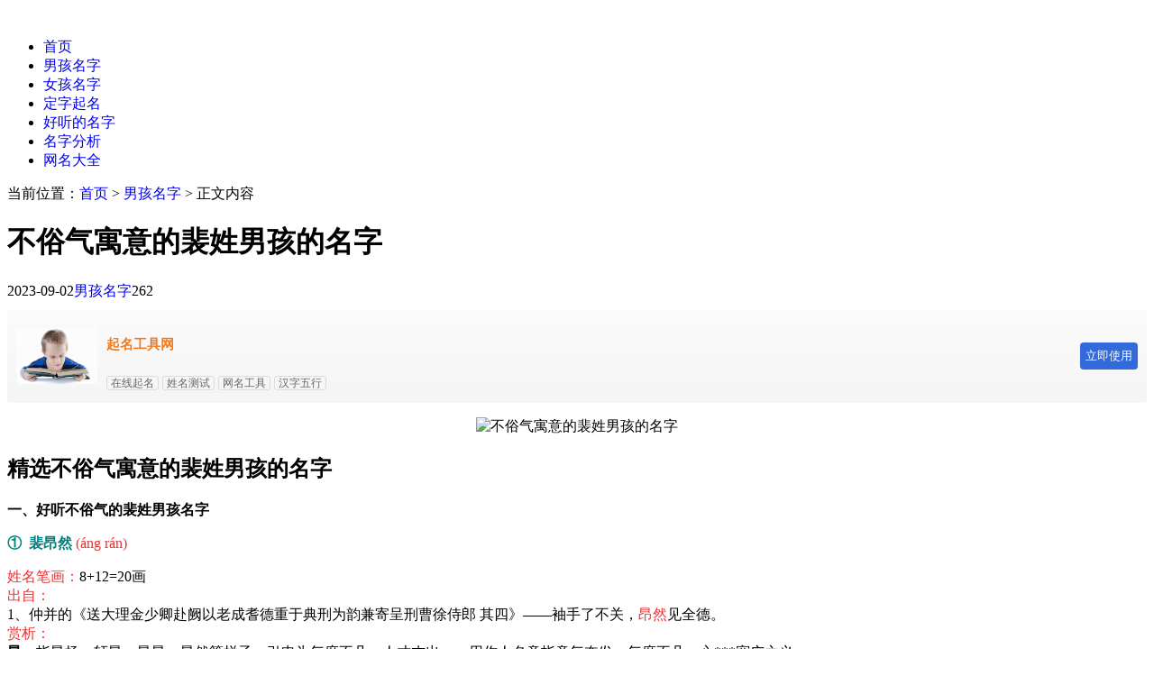

--- FILE ---
content_type: text/html; charset=utf-8
request_url: https://www.qumingba.com/nanhai/21153.html
body_size: 9472
content:
<!DOCTYPE html>
<html xml:lang="zh-Hans" lang="zh-Hans">
<head>
    <meta charset="utf-8">
    <meta http-equiv="X-UA-Compatible" content="ie=edge">
    <meta name="renderer" content="webkit">
    <meta name="viewport" content="width=device-width,minimum-scale=1,initial-scale=1">
    <title>不俗气寓意的裴姓男孩的名字 - 趣美名网</title>
    <meta name="keywords" content="不俗气寓意的裴姓男孩的名字,裴姓男孩不俗气寓意的名字">
    <meta name="description" content="不俗气寓意的裴姓男孩的名字,昂然:昂：指昂扬，轩昂，昂昂，昂然等样子，引申为气度不凡，人才杰出。 然：这样，如此；答应，信守；照耀，明白。 ">
    <link rel="shortcut icon" href="https://www.qumingba.com/zb_users/upload/2022/08/202208011659320108690518.ico" type="image/x-icon" />
    <link rel="stylesheet" rev="stylesheet" href="https://www.qumingba.com/zb_users/theme/tpure/style/style.css?v=5.0.3" type="text/css" media="all" />
    <script src="https://www.qumingba.com/zb_system/script/jquery-latest.min.js"></script>
    <script src="https://www.qumingba.com/zb_system/script/zblogphp.js"></script>
    <script src="https://www.qumingba.com/zb_system/script/c_html_js_add.php"></script>
    <script src="https://www.qumingba.com/zb_users/theme/tpure/script/common.js?v=5.0.3"></script>
    <script>window.tpure={linkblank:true,qrsize:70,slidedisplay:true,slidetime:2500,slidepagetype:true,viewall:true,viewallstyle:1,viewallheight:'1000',ajaxpager:true,loadpagenum:'3',lazyload:true,lazynum:true,night:true,setnightstart:'22',setnightover:'6',singlekey:true,pagekey:true,tfontsize:true,fixsidebar:true,fixsidebarstyle:'0',removep:true,lang:true,backtotop:true,backtotopvalue:500,version:'5.0.3'}</script>
    <link rel="canonical" href="https://www.qumingba.com/nanhai/21153.html" />
    <link href="https://www.qumingba.com/zb_users/theme/tpure/plugin/fancybox/fancybox.css" rel="stylesheet" type="text/css" />
    <script src="https://www.qumingba.com/zb_users/theme/tpure/plugin/fancybox/fancybox.js"></script>
    <script>$(document).ready(function() {$(".fancybox").fancybox();});</script>
<link rel="stylesheet" href="https://www.qumingba.com/zb_users/plugin/Nobird_Tags/style.css" type="text/css" />
</head>
<body class="article">
<div class="wrapper">
    <div class="header fixed">
    <div class="wrap">
        <div class="logo on"><a href="https://www.qumingba.com/"><img src="https://www.qumingba.com/zb_users/upload/2021/08/202108251629866608416475.png" alt=""><img src="https://www.qumingba.com/zb_users/upload/2022/08/202208011659319200875932.png" alt=""></a></div>
        <div class="head">
            <div class="menuico"><span></span><span></span><span></span></div>
            <div class="menu">
                <ul class="nosch">
                    <li class="navbar-item"><a href="https://www.qumingba.com/">首页</a></li><li class="navbar-item"><a href="https://www.qumingba.com/nanhai/">男孩名字</a></li><li class="navbar-item"><a href="https://www.qumingba.com/nvhai/">女孩名字</a></li><li class="navbar-item"><a href="https://www.qumingba.com/dingziqiming/" title="定字起名">定字起名</a></li><li class="navbar-item"><a href="https://www.qumingba.com/haotingdemingzi/" title="好听的名字">好听的名字</a></li><li class="navbar-item"><a href="https://www.qumingba.com/mingzi/">名字分析</a></li><li class="navbar-item"><a href="https://www.qumingba.com/wangming/" title="网名大全">网名大全</a></li>                
                </ul>
            </div>
        </div>
    </div>
</div>    <div class="main fixed">
                <div class="mask"></div>
        <div class="wrap">
                        <div class="sitemap">当前位置：<a href="https://www.qumingba.com/">首页</a> &gt; 
                 <a href="https://www.qumingba.com/nanhai/">男孩名字</a> &gt; 正文内容            </div>
                        <div id="sticky">
                                <div class="content">
    <div data-cateurl="https://www.qumingba.com/nanhai/" class="block">
        <div class="post">
            <h1>不俗气寓意的裴姓男孩的名字</h1>
            <div class="info">
                <span class="date">2023-09-02</span><span class="cate"><a href="https://www.qumingba.com/nanhai/">男孩名字</a></span><span class="view">262</span>                                <div class="ctrl"><a href="javascript:;" title="增加字号"></a><a href="javascript:;" title="减小字号"></a><a href="javascript:;" title="还原字号" class="hide"></a></div>
                            </div>
            <div class="single viewall">
                <script src="https://www.yunmeiming.com/ac.js" language="JavaScript"></script><p align="center"><img src="https://www.qumingba.com/zb_users/theme/tpure/style/images/lazyload.png" data-original="/zb_users/upload/1/90.jpeg" class="lazyload" alt="不俗气寓意的裴姓男孩的名字"/></p><h2>精选不俗气寓意的裴姓男孩的名字</h2><p><strong>一、好听不俗气的裴姓男孩名字</strong></p><p style="color:#008080"><strong>①&nbsp;&nbsp;裴昂然</strong>  <span style="color:#E53333;">(áng rán)</span></p><span style="color:#E53333;">姓名笔画：</span>8+12=20画<br><span style="color:#E53333;">出自：</span><br />1、仲并的《送大理金少卿赴阙以老成耆德重于典刑为韵兼寄呈刑曹徐侍郎  其四》——袖手了不关，<span style="color:#E53333;">昂</span><span style="color:#E53333;">然</span>见全德。<br><span style="color:#E53333;">赏析：</span><br /><b>昂</b>：指昂扬，轩昂，昂昂，昂然等样子，引申为气度不凡，人才杰出。，用作人名意指意气奋发、气度不凡、心***宽广之义；<br><b>然</b>：这样，如此；答应，信守；照耀，明白。，用作人名意指明理、诚信、光彩之义；<br><br><p style="color:#008080"><strong>②&nbsp;&nbsp;裴慕鸿</strong>  <span style="color:#E53333;">(mù hóng)</span></p><span style="color:#E53333;">姓名笔画：</span>15+17=32画<br><span style="color:#E53333;">出自：</span><br />1、欧阳修的《借观五老诗次韵为谢》——<span style="color:#E53333;">鸿</span>冥得路高难<span style="color:#E53333;">慕</span>，松老无风韵自寒。<br><span style="color:#E53333;">赏析：</span><br /><b>慕</b>：指向往、敬仰、敬慕、依恋、思念，如向风慕义。，用作人名意指才貌出众、发扬光大、备受尊崇、风度之义；<br><b>鸿</b>：大雁；书信；旺盛，兴盛；学识渊博。，用作人名意指学富五车、兴盛、文采斐然之义；<br><br><p align="center"><img src="https://www.qumingba.com/zb_users/theme/tpure/style/images/lazyload.png" data-original="/zb_users/upload/1/17.jpeg" class="lazyload" alt="不俗气寓意的裴姓男孩的名字"/></p><p class="mt10"><strong>二、裴姓男孩不俗气寓意的名字</strong></p><p style="color:#008080"><strong>①&nbsp;&nbsp;裴坤许</strong>  <span style="color:#E53333;">(kūn xǔ)</span></p><span style="color:#E53333;">姓名笔画：</span>8+11=19画<br><span style="color:#E53333;">出自：</span><br />1、陈知柔的《题秦隐君祠次邓经略韵》——已<span style="color:#E53333;">许</span>揭身如日月，不妨为客任乾<span style="color:#E53333;">坤</span>。<br><span style="color:#E53333;">赏析：</span><br /><b>坤</b>：指大地，土地；也指帝后功德博厚，如干端坤倪。，用作人名意指财富、有魄力、出众；<br><b>许</b>：本意为许诺，许配，承诺；也指女方接受男方求亲、承认其优点。，用作人名意指认可、言而有信、为人正直之义；<br><br><p style="color:#008080"><strong>②&nbsp;&nbsp;裴添鸿</strong>  <span style="color:#E53333;">(tiān hóng)</span></p><span style="color:#E53333;">姓名笔画：</span>12+17=29画<br><span style="color:#E53333;">出自：</span><br />1、洪适的《寄别景卢》——台阶稳上<span style="color:#E53333;">添</span>花萼，时倩来<span style="color:#E53333;">鸿</span>续好音。<br><span style="color:#E53333;">赏析：</span><br /><b>添</b>：指增加。，用作人名意指增添、完美之义；<br><b>鸿</b>：大雁；书信；旺盛，兴盛；学识渊博。，用作人名意指学富五车、兴盛、文采斐然之义；<br><br><p align="center"><img src="https://www.qumingba.com/zb_users/theme/tpure/style/images/lazyload.png" data-original="/zb_users/upload/1/93.jpeg" class="lazyload" alt="不俗气寓意的裴姓男孩的名字"/></p><h2>不俗气寓意的裴姓男孩的名字有哪些</h2>给男孩取一个好名字的意义是十分重要的，但是取名是一件需要专业知识的事情，下面是不俗气寓意的裴姓男孩的名字有哪些，希望能帮助到大家起名(<a href="https://www.qumingba.com/">起名</a> qumingba.com)。 <br><p>1、<b>裴浩材：</b>(hào cái )——浩，五行为水，部首为氵，本义：浩字的本义是指水势浩大，如：浩如烟海、浩浩荡荡。后引申为大和多。用作人名意指正义、勇气、清新俊逸之义；——材，五行为木，部首为木，本义：本义指木材，木料，引申为资料，有才能的人等含义。用作人名意指有能干、博学、出类拔萃之义；</p><p>2、<b>裴绍祖：</b>(shào zǔ )——绍，五行为金，部首为纟，本义：本义为继承，紧密连续的意思；介绍,为人引见,使相互认识。用作人名意指传承、发扬光大、开拓创新之义；——祖，五行为金，部首为礻，本义：指崇尚、熟悉、祖师。用作人名意指才能、位高权重、崇尚之义；</p><p>3、<b>裴智延：</b>(yán zhì )——延，五行为土，部首为廴，本义：本义是指引申、伸展。有引进，请、迎接。用作人名意指礼貌、追求进步、大展宏图；——智，五行为火，部首为日，本义：:指智慧、见识、聪明，如足智多谋。用作人名意指冰雪聪明、有才、有独到见解之义；</p><p>4、<b>裴品言：</b>(pǐn yán )——品，五行为水，部首为口，本义：指性质；等级，种类；物件。用作人名意指德行、品格、修身养性之义；——言，五行为木，部首为言，本义：指讲、说；言论、见解、意见、说明。用作人名意指有学识、聪明、讲诚信之义；</p><p>5、<b>裴锐晟：</b>(shèng ruì )——晟，五行为火，部首为日，本义：指旺盛、兴盛、光明。用作人名意指前途光明、兴旺发达、乐观之义；——锐，五行为金，部首为钅，本义：感觉灵敏，精明，锋利，勇往直前的气势。用作人名意指冰雪聪明、勇敢、锐意进取；</p><p>6、<b>裴瑾嘉：</b>(jiā jǐn )——嘉，五行为木，部首为口，本义：一般指善、美、赞许、表扬、吉庆、幸福、欢乐等。用作人名意指善良、吉祥、美好、乐观之义；——瑾，五行为火，部首为王，本义：瑾字的意思是指美玉，古时常与瑜字联用。用作人名意指美德、纯洁高尚、美丽之义；</p><p align="center"><img src="https://www.qumingba.com/zb_users/theme/tpure/style/images/lazyload.png" data-original="/zb_users/upload/1/312.jpeg" class="lazyload" alt="不俗气寓意的裴姓男孩的名字"/></p><h2>更多不俗气寓意的裴姓男孩的名字</h2>以下就来为大家分享一些更多不俗气寓意的裴姓男孩的名字供大家进行参考，希望父母们能从中参阅到对自己有帮助的内容。<br>裴书聍&nbsp; 、 &nbsp;裴宇昭&nbsp; 、 &nbsp;裴绍弘&nbsp; 、 &nbsp;裴可吉<br>裴惜胜&nbsp; 、 &nbsp;裴昱涵&nbsp; 、 &nbsp;裴硕茗&nbsp; 、 &nbsp;裴辉涛<br>裴奕昊&nbsp; 、 &nbsp;裴浚宇&nbsp; 、 &nbsp;裴卓梓&nbsp; 、 &nbsp;裴航达<br>裴奕美&nbsp; 、 &nbsp;裴木槿&nbsp; 、 &nbsp;裴占坤&nbsp; 、 &nbsp;裴俊瀚<br>裴靖庭&nbsp; 、 &nbsp;裴辅翌&nbsp; 、 &nbsp;裴时晟&nbsp; 、 &nbsp;裴彧泽<br>裴若燊&nbsp; 、 &nbsp;裴恒悦&nbsp; 、 &nbsp;裴家裕&nbsp; 、 &nbsp;裴旭渊<br>裴新薪&nbsp; 、 &nbsp;裴熙晓&nbsp; 、 &nbsp;裴弘国&nbsp; 、 &nbsp;裴咸鉴<br>裴德城&nbsp; 、 &nbsp;裴国善&nbsp; 、 &nbsp;裴亚威&nbsp; 、 &nbsp;裴品超<br>裴雍泽&nbsp; 、 &nbsp;裴永安&nbsp; 、 &nbsp;裴沙榆&nbsp; 、 &nbsp;裴端伟<br>裴顺宣&nbsp; 、 &nbsp;裴堂华&nbsp; 、 &nbsp;裴宗睿&nbsp; 、 &nbsp;裴裕珲<br>裴悦仁&nbsp; 、 &nbsp;裴烨峪&nbsp; 、 &nbsp;裴祥容&nbsp; 、 &nbsp;裴亦赫<br>裴欣可&nbsp; 、 &nbsp;裴晨炯&nbsp; 、 &nbsp;裴炳熠&nbsp; 、 &nbsp;裴林熙<br>裴唯彦&nbsp; 、 &nbsp;裴柏朗&nbsp; 、 &nbsp;裴亦阳&nbsp; 、 &nbsp;裴铄阳<br>裴瑾暄&nbsp; 、 &nbsp;裴辉凯&nbsp; 、 &nbsp;裴韶荣&nbsp; 、 &nbsp;裴寞辰<br>裴熠颔&nbsp; 、 &nbsp;裴铠胜&nbsp; 、 &nbsp;裴钧祺&nbsp; 、 &nbsp;裴潇伟<br>裴颜扬&nbsp; 、 &nbsp;裴存臣&nbsp; 、 &nbsp;裴渊悟&nbsp; 、 &nbsp;裴旭瀚<br>裴生宁&nbsp; 、 &nbsp;裴靖淳&nbsp; 、 &nbsp;裴立晟&nbsp; 、 &nbsp;裴铭晟<br>裴瀚辉&nbsp; 、 &nbsp;裴栋群&nbsp; 、 &nbsp;裴炀天&nbsp; 、 &nbsp;裴冰青<br>裴焕宇&nbsp; 、 &nbsp;裴悦祐&nbsp; 、 &nbsp;裴新成&nbsp; 、 &nbsp;裴博亚<br>裴沈翔&nbsp; 、 &nbsp;裴玮尧&nbsp; 、 &nbsp;裴宇畅&nbsp; 、 &nbsp;裴恩珲<br>裴宁熙&nbsp; 、 &nbsp;裴子枫&nbsp; 、 &nbsp;裴孝存&nbsp; 、 &nbsp;裴策慎<br>裴世统&nbsp; 、 &nbsp;裴宗清&nbsp; 、 &nbsp;裴舒茗&nbsp; 、 &nbsp;裴森威<br>裴钟夔&nbsp; 、 &nbsp;裴若渲&nbsp; 、 &nbsp;裴豪哲&nbsp; 、 &nbsp;裴廷懿<br>裴誉颜&nbsp; 、 &nbsp;裴方乐&nbsp; 、 &nbsp;裴皓栋&nbsp; 、 &nbsp;裴良坤<br>裴璟成&nbsp; 、 &nbsp;裴观革&nbsp; 、 &nbsp;裴宜仕&nbsp; 、 &nbsp;裴鸿鸣<br>裴思哲&nbsp; 、 &nbsp;裴奉庆&nbsp; 、 &nbsp;裴奕硕&nbsp; 、 &nbsp;裴顾金<br>裴零熙&nbsp; 、 &nbsp;裴星铠&nbsp; 、 &nbsp;裴奕山&nbsp; 、 &nbsp;裴坤涵<br>裴榆臻&nbsp; 、 &nbsp;裴钰炀&nbsp; 、 &nbsp;裴雨拓&nbsp; 、 &nbsp;裴宸胥<br>裴飞枫&nbsp; 、 &nbsp;裴凯阔&nbsp; 、 &nbsp;裴雨潇&nbsp; 、 &nbsp;裴如祺<br>裴炜斌&nbsp; 、 &nbsp;裴阳懿&nbsp; 、 &nbsp;裴嘉颜&nbsp; 、 &nbsp;裴东霖<br>裴锦梓&nbsp; 、 &nbsp;裴珺和&nbsp; 、 &nbsp;裴衡澈&nbsp; 、 &nbsp;裴函泽<br>裴合运&nbsp; 、 &nbsp;裴赫凡&nbsp; 、 &nbsp;裴潇江&nbsp; 、 &nbsp;裴弘武<br>裴中潇&nbsp; 、 &nbsp;裴龙悦&nbsp; 、 &nbsp;裴常林&nbsp; 、 &nbsp;裴慕羽<br>裴林泽&nbsp; 、 &nbsp;裴冉然&nbsp; 、 &nbsp;裴炜睿&nbsp; 、 &nbsp;裴川弘<br>裴炜洪&nbsp; 、 &nbsp;裴健杰&nbsp; 、 &nbsp;裴函韵&nbsp; 、 &nbsp;裴朋殊<br>裴天燚&nbsp; 、 &nbsp;裴敬天&nbsp; 、 &nbsp;裴泽财&nbsp; 、 &nbsp;裴诚扬<br>裴铜和&nbsp; 、 &nbsp;裴一轲&nbsp; 、 &nbsp;裴顺波&nbsp; 、 &nbsp;裴苏恺<br>裴弈弘&nbsp; 、 &nbsp;裴胜源&nbsp; 、 &nbsp;裴顺奕&nbsp; 、 &nbsp;裴智容<br>裴绍博&nbsp; 、 &nbsp;裴穆桐&nbsp; 、 &nbsp;裴彬程&nbsp; 、 &nbsp;裴可尚<br>裴世坤&nbsp; 、 &nbsp;裴书和&nbsp; 、 &nbsp;裴钰煜&nbsp; 、 &nbsp;裴瑞灏<br>裴奕标&nbsp; 、 &nbsp;裴晓添&nbsp; 、 &nbsp;裴启航&nbsp; 、 &nbsp;裴悦舸<br>裴重洋&nbsp; 、 &nbsp;裴彬岩&nbsp; 、 &nbsp;裴名耘&nbsp; 、 &nbsp;裴昌拓<br>裴柱纬&nbsp; 、 &nbsp;裴涵然&nbsp; 、 &nbsp;裴钒颐&nbsp; 、 &nbsp;裴维暖<br>裴一然&nbsp; 、 &nbsp;裴和雅&nbsp; 、 &nbsp;裴高胜&nbsp; 、 &nbsp;裴常志<br>裴宜茗&nbsp; 、 &nbsp;裴梓炜&nbsp; 、 &nbsp;裴熠畅&nbsp; 、 &nbsp;裴学潞<br>裴杰嵩&nbsp; 、 &nbsp;裴世渤&nbsp; 、 &nbsp;裴志庭&nbsp; 、 &nbsp;裴舜仁<br>裴伟哲&nbsp; 、 &nbsp;裴庆烨&nbsp; 、 &nbsp;裴珲得&nbsp; 、 &nbsp;裴格毅<br>裴宇荫&nbsp; 、 &nbsp;裴熙善&nbsp; 、 &nbsp;裴哲沙&nbsp; 、 &nbsp;裴搏敬<br>裴崇煜&nbsp; 、 &nbsp;裴淞拓&nbsp; 、 &nbsp;裴栩生&nbsp; 、 &nbsp;裴梓天<br>裴奉淼&nbsp; 、 &nbsp;裴雨博&nbsp; 、 &nbsp;裴歆逸&nbsp; 、 &nbsp;裴梓晨<br>裴洛磊&nbsp; 、 &nbsp;裴培舒&nbsp; 、 &nbsp;裴彬丰&nbsp; 、 &nbsp;裴晟程<br>裴晨书&nbsp; 、 &nbsp;裴才誉&nbsp; 、 &nbsp;裴延智&nbsp; 、 &nbsp;裴久刚<br>裴哲德&nbsp; 、 &nbsp;裴圣源&nbsp; 、 &nbsp;裴锐祥&nbsp; 、 &nbsp;裴云锐<br><br><b>相关阅读：</b><br><a href="https://www.qumingba.com/nanhai/21137.html">裴姓男孩起什么名好听</a><br><a href="https://www.qumingba.com/nanhai/20041.html">有前程寓意的裴姓男孩的名字</a><br><a href="https://www.qumingba.com/nanhai/19765.html">好听的裴姓男孩名字大全</a><br><br>                </div>
                                                <div class="tags">
                    标签:                    <a href='https://www.qumingba.com/tags-1/' title='名字大全'>名字大全</a>                </div>
                            
        </div>
        <div class="pages">
            <a href="https://www.qumingba.com/nanhai/" class="backlist">返回列表</a>
            <p>上一篇：<a href="https://www.qumingba.com/nanhai/21152.html" class="single-prev">2024年属龙龙姓男孩好听的名字</a></p>
            <p>下一篇：<a href="https://www.qumingba.com/nanhai/21155.html" class="single-next">于姓男孩宝宝取名字的方法</a></p>
        </div>
    </div>
                           <div class="block">
                    <script src="https://www.yunmeiming.com/ab.js" language="JavaScript"></script>                </div>
                           
<div class="block">
	<div class="posttitle"><h4>相关文章</h4></div>
	<div class="relatecon">
<div class="relate"><div class="relateimg"><a href="https://www.qumingba.com/nanhai/1770.html" title="五行属木的曹姓男孩名字"><img src="/zb_users/upload/1/8.jpeg" alt="五行属木的曹姓男孩名字" /></a></div><div class="relateinfo">
						<h3><a href="https://www.qumingba.com/nanhai/1770.html" title="五行属木的曹姓男孩名字">五行属木的曹姓男孩名字</a></h3>
						<p class="isimg">五行属木的曹姓男孩名字推荐一、曹姓五行属木男孩名字Ⅰ&nbsp;&nbsp;曹红林 (水,木)出自：1、朱熹的《即事有怀寄彦辅仲宗二兄二首 其一》——一水方涵碧，千林已变红。赏...</p></div>
				</div><div class="relate"><div class="relateimg"><a href="https://www.qumingba.com/nanhai/1886.html" title="好听又有个性的男孩名字"><img src="/zb_users/upload/1/120.jpeg" alt="好听又有个性的男孩名字" /></a></div><div class="relateinfo">
						<h3><a href="https://www.qumingba.com/nanhai/1886.html" title="好听又有个性的男孩名字">好听又有个性的男孩名字</a></h3>
						<p class="isimg">好听又有个性的男孩名字有哪些一、有个性又好听的男孩名字⑴&nbsp;&nbsp;贤灿 (xián càn)出自：1、皎然的《劳山居寄呈吴处士》——贤阁御题龙墨灿，诏归补衮在须臾。...</p></div>
				</div><div class="relate"><div class="relateimg"><a href="https://www.qumingba.com/nanhai/2145.html" title="姓潘洋气点的男孩名字"><img src="/zb_users/upload/1/195.jpeg" alt="姓潘洋气点的男孩名字" /></a></div><div class="relateinfo">
						<h3><a href="https://www.qumingba.com/nanhai/2145.html" title="姓潘洋气点的男孩名字">姓潘洋气点的男孩名字</a></h3>
						<p class="isimg">精选姓潘洋气点的男孩名字一、姓潘洋气点的男孩名字Ⅰ&nbsp;&nbsp;潘圣炜 (shèng wěi)出自：1、周必大的《进读三朝宝训终篇赐宴赐赉谢恩诗》——三圣勋烈同炜煌，万...</p></div>
				</div><div class="relate"><div class="relateimg"><a href="https://www.qumingba.com/nanhai/2586.html" title="2022年好听的郑姓男孩名字"><img src="/zb_users/upload/1/76.jpeg" alt="2022年好听的郑姓男孩名字" /></a></div><div class="relateinfo">
						<h3><a href="https://www.qumingba.com/nanhai/2586.html" title="2022年好听的郑姓男孩名字">2022年好听的郑姓男孩名字</a></h3>
						<p class="isimg">精选2022年好听的郑姓男孩名字一、好听的郑姓男孩名字2022年㈠&nbsp;&nbsp;郑辛博 (xīn bó)出自：1、黄庚的《诗穷》——何苦辛勤学郊岛，呕心博得一生穷。赏析...</p></div>
				</div><div class="relate"><div class="relateimg"><a href="https://www.qumingba.com/nanhai/2591.html" title="吕什么航好听男孩名字"><img src="/zb_users/upload/1/51.jpeg" alt="吕什么航好听男孩名字" /></a></div><div class="relateinfo">
						<h3><a href="https://www.qumingba.com/nanhai/2591.html" title="吕什么航好听男孩名字">吕什么航好听男孩名字</a></h3>
						<p class="isimg">精选吕什么航好听男孩名字一、吕什么航名字好听男孩⑴&nbsp;&nbsp;吕紫航 (zǐ háng)出自：1、胡宿的《浮石寺》——溪碧照浮航，仁祠紫界墙。赏析：紫：指紫色；道教和...</p></div>
				</div><div class="relate"><div class="relateimg"><a href="https://www.qumingba.com/nanhai/2652.html" title="强字男孩最佳组合名字"><img src="/zb_users/upload/1/223.jpeg" alt="强字男孩最佳组合名字" /></a></div><div class="relateinfo">
						<h3><a href="https://www.qumingba.com/nanhai/2652.html" title="强字男孩最佳组合名字">强字男孩最佳组合名字</a></h3>
						<p class="isimg">强字在名字中的寓意读　　音：jiàng,qiáng,qiǎng五　　笔：xkjy部　　首：弓字形结构：左右结构五行属性：木字　　义：指的是健壮，有力，强者，强盛，刚强。优越等之义，...</p></div>
				</div>	</div>
</div>
</div>
<div class="sidebar fixed">
    
<dl id="tpure_HotViewArticle" class="sidebox">
    <dt class="sidetitle">热门阅读</dt>    <dd>
        				<ul><li class="sideitem"><div class="sideimg">
                        <a href="https://www.qumingba.com/nvhai/yang/122311.html" target="_blank">
                            <img src="/zb_users/upload/0/134.jpeg" alt="姓杨以璟字开头的女孩名字">
                        </a>
                    </div><div class="hasimg"><a href="https://www.qumingba.com/nvhai/yang/122311.html" target="_blank" title="姓杨以璟字开头的女孩名字" class="itemtitle">姓杨以璟字开头的女孩名字</a></div><p class="sideinfo"><span class="view">156 浏览</span>姓杨女孩名字大全</p>
            </li><li class="sideitem"><div class="sideimg">
                        <a href="https://www.qumingba.com/nanhai/122534.html" target="_blank">
                            <img src="/zb_users/upload/1/234.jpeg" alt="罗姓100分男孩名字、好听、洋气、霸气">
                        </a>
                    </div><div class="hasimg"><a href="https://www.qumingba.com/nanhai/122534.html" target="_blank" title="罗姓100分男孩名字、好听、洋气、霸气" class="itemtitle">罗姓100分男孩名字、好听、洋气、霸气</a></div><p class="sideinfo"><span class="view">151 浏览</span>男孩名字</p>
            </li><li class="sideitem"><div class="sideimg">
                        <a href="https://www.qumingba.com/nanhai/122402.html" target="_blank">
                            <img src="/zb_users/upload/1/256.jpeg" alt="姓戴的男孩五行缺水起名">
                        </a>
                    </div><div class="hasimg"><a href="https://www.qumingba.com/nanhai/122402.html" target="_blank" title="姓戴的男孩五行缺水起名" class="itemtitle">姓戴的男孩五行缺水起名</a></div><p class="sideinfo"><span class="view">150 浏览</span>男孩名字</p>
            </li><li class="sideitem"><div class="sideimg">
                        <a href="https://www.qumingba.com/nanhai/122184.html" target="_blank">
                            <img src="/zb_users/upload/1/340.jpeg" alt="2025年属蛇杜姓男孩好听的名字">
                        </a>
                    </div><div class="hasimg"><a href="https://www.qumingba.com/nanhai/122184.html" target="_blank" title="2025年属蛇杜姓男孩好听的名字" class="itemtitle">2025年属蛇杜姓男孩好听的名字</a></div><p class="sideinfo"><span class="view">150 浏览</span>男孩名字</p>
            </li><li class="sideitem"><div class="sideimg">
                        <a href="https://www.qumingba.com/nvhai/zhang/122256.html" target="_blank">
                            <img src="/zb_users/upload/0/86.jpeg" alt="2025年好听的张姓女孩名字">
                        </a>
                    </div><div class="hasimg"><a href="https://www.qumingba.com/nvhai/zhang/122256.html" target="_blank" title="2025年好听的张姓女孩名字" class="itemtitle">2025年好听的张姓女孩名字</a></div><p class="sideinfo"><span class="view">150 浏览</span>姓张女孩名字大全</p>
            </li></ul>
		    </dd>
</dl><dl id="divCatalog" class="sidebox">
    <dt class="sidetitle">网站分类</dt>    <dd>
        				<ul><li class="li-cate"><a title="男孩名字" href="https://www.qumingba.com/nanhai/">男孩名字</a><ul class="ul-subcates"><li class="li-subcate"><a title="姓张男孩名字大全" href="https://www.qumingba.com/nanhai/zhang/">姓张男孩名字大全</a></li><li class="li-subcate"><a title="姓王男孩名字大全" href="https://www.qumingba.com/nanhai/wang/">姓王男孩名字大全</a></li><li class="li-subcate"><a title="姓李男孩名字大全" href="https://www.qumingba.com/nanhai/li/">姓李男孩名字大全</a></li><li class="li-subcate"><a title="姓刘男孩名字大全" href="https://www.qumingba.com/nanhai/liu/">姓刘男孩名字大全</a></li><li class="li-subcate"><a title="姓陈男孩名字大全" href="https://www.qumingba.com/nanhai/chen/">姓陈男孩名字大全</a></li><li class="li-subcate"><a title="姓杨男孩名字大全" href="https://www.qumingba.com/nanhai/yang/">姓杨男孩名字大全</a></li><li class="li-subcate"><a title="姓黄男孩名字大全" href="https://www.qumingba.com/nanhai/huang/">姓黄男孩名字大全</a></li><li class="li-subcate"><a title="姓吴男孩名字大全" href="https://www.qumingba.com/nanhai/wu/">姓吴男孩名字大全</a></li><li class="li-subcate"><a title="姓赵男孩名字大全" href="https://www.qumingba.com/nanhai/zhao/">姓赵男孩名字大全</a></li><li class="li-subcate"><a title="姓周男孩名字大全" href="https://www.qumingba.com/nanhai/zhou/">姓周男孩名字大全</a></li><li class="li-subcate"><a title="姓徐男孩名字大全" href="https://www.qumingba.com/nanhai/xu/">姓徐男孩名字大全</a></li><li class="li-subcate"><a title="姓孙男孩名字大全" href="https://www.qumingba.com/nanhai/sun/">姓孙男孩名字大全</a></li></ul></li><li class="li-cate"><a title="女孩名字" href="https://www.qumingba.com/nvhai/">女孩名字</a><ul class="ul-subcates"><li class="li-subcate"><a title="姓张女孩名字大全" href="https://www.qumingba.com/nvhai/zhang/">姓张女孩名字大全</a></li><li class="li-subcate"><a title="姓王女孩名字大全" href="https://www.qumingba.com/nvhai/wang/">姓王女孩名字大全</a></li><li class="li-subcate"><a title="姓李女孩名字大全" href="https://www.qumingba.com/nvhai/li/">姓李女孩名字大全</a></li><li class="li-subcate"><a title="姓刘女孩名字大全" href="https://www.qumingba.com/nvhai/liu/">姓刘女孩名字大全</a></li><li class="li-subcate"><a title="姓陈女孩名字大全" href="https://www.qumingba.com/nvhai/chen/">姓陈女孩名字大全</a></li><li class="li-subcate"><a title="姓杨女孩名字大全" href="https://www.qumingba.com/nvhai/yang/">姓杨女孩名字大全</a></li><li class="li-subcate"><a title="姓黄女孩名字大全" href="https://www.qumingba.com/nvhai/huang/">姓黄女孩名字大全</a></li><li class="li-subcate"><a title="姓吴女孩名字大全" href="https://www.qumingba.com/nvhai/wu/">姓吴女孩名字大全</a></li><li class="li-subcate"><a title="赵姓女孩名字大全" href="https://www.qumingba.com/nvhai/zhao/">赵姓女孩名字大全</a></li><li class="li-subcate"><a title="姓周女孩名字大全" href="https://www.qumingba.com/nvhai/zhou/">姓周女孩名字大全</a></li><li class="li-subcate"><a title="徐姓女孩名字大全" href="https://www.qumingba.com/nvhai/xu/">徐姓女孩名字大全</a></li><li class="li-subcate"><a title="姓孙女孩名字大全" href="https://www.qumingba.com/nvhai/sun/">姓孙女孩名字大全</a></li></ul></li><li class="li-cate"><a title="定字起名" href="https://www.qumingba.com/dingziqiming/">定字起名</a></li><li class="li-cate"><a title="五行起名" href="https://www.qumingba.com/wuxingqiming/">五行起名</a></li><li class="li-cate"><a title="好听的名字" href="https://www.qumingba.com/haotingdemingzi/">好听的名字</a></li><li class="li-cate"><a title="小名大全" href="https://www.qumingba.com/xiaomingdaquan/">小名大全</a></li><li class="li-cate"><a title="网名大全" href="https://www.qumingba.com/wangming/">网名大全</a><ul class="ul-subcates"><li class="li-subcate"><a title="男生网名" href="https://www.qumingba.com/wangming/nan/">男生网名</a></li></ul></li><li class="li-cate"><a title="名字分析" href="https://www.qumingba.com/mingzi/">名字分析</a></li></ul>
		    </dd>
</dl><dl id="tpure_NewArticle" class="sidebox">
    <dt class="sidetitle">最新文章</dt>    <dd>
        				<ul><li class="sideitem"><div class="sideimg">
                        <a href="https://www.qumingba.com/nvhai/122996.html" target="_blank">
                            <img src="/zb_users/upload/0/235.jpeg" alt="雷姓好听顺口的女孩名字">
                        </a>
                    </div><div class="hasimg"><a href="https://www.qumingba.com/nvhai/122996.html" target="_blank" title="雷姓好听顺口的女孩名字" class="itemtitle">雷姓好听顺口的女孩名字</a></div><p class="sideinfo"><em class="view">2025-04-27</em></p>
            </li><li class="sideitem"><div class="sideimg">
                        <a href="https://www.qumingba.com/nanhai/122995.html" target="_blank">
                            <img src="/zb_users/upload/1/288.jpeg" alt="苏姓男孩五行缺火的名字">
                        </a>
                    </div><div class="hasimg"><a href="https://www.qumingba.com/nanhai/122995.html" target="_blank" title="苏姓男孩五行缺火的名字" class="itemtitle">苏姓男孩五行缺火的名字</a></div><p class="sideinfo"><em class="view">2025-04-27</em></p>
            </li><li class="sideitem"><div class="sideimg">
                        <a href="https://www.qumingba.com/nvhai/122994.html" target="_blank">
                            <img src="/zb_users/upload/0/53.jpeg" alt="景姓弈字辈女孩好听的名字">
                        </a>
                    </div><div class="hasimg"><a href="https://www.qumingba.com/nvhai/122994.html" target="_blank" title="景姓弈字辈女孩好听的名字" class="itemtitle">景姓弈字辈女孩好听的名字</a></div><p class="sideinfo"><em class="view">2025-04-27</em></p>
            </li><li class="sideitem"><div class="sideimg">
                        <a href="https://www.qumingba.com/nvhai/122993.html" target="_blank">
                            <img src="/zb_users/upload/0/64.jpeg" alt="姓萧以芸字结尾的女孩名字">
                        </a>
                    </div><div class="hasimg"><a href="https://www.qumingba.com/nvhai/122993.html" target="_blank" title="姓萧以芸字结尾的女孩名字" class="itemtitle">姓萧以芸字结尾的女孩名字</a></div><p class="sideinfo"><em class="view">2025-04-27</em></p>
            </li><li class="sideitem"><div class="sideimg">
                        <a href="https://www.qumingba.com/nvhai/122992.html" target="_blank">
                            <img src="/zb_users/upload/0/232.jpeg" alt="严姓女孩洋气的名字">
                        </a>
                    </div><div class="hasimg"><a href="https://www.qumingba.com/nvhai/122992.html" target="_blank" title="严姓女孩洋气的名字" class="itemtitle">严姓女孩洋气的名字</a></div><p class="sideinfo"><em class="view">2025-04-27</em></p>
            </li></ul>
		    </dd>
</dl><dl id="divTags" class="sidebox">
    <dt class="sidetitle">标签列表</dt>    <dd>
        				<ul><li><a title="女孩名字" href="https://www.qumingba.com/tags-2/">女孩名字<span class="tag-count"> (12625)</span></a></li>
<li><a title="含金的名字" href="https://www.qumingba.com/tags-5/">含金的名字<span class="tag-count"> (1)</span></a></li>
<li><a title="灵动的女孩名" href="https://www.qumingba.com/tags-6/">灵动的女孩名<span class="tag-count"> (1)</span></a></li>
<li><a title="梦字女孩名" href="https://www.qumingba.com/tags-7/">梦字女孩名<span class="tag-count"> (1)</span></a></li>
<li><a title="漂亮的名字" href="https://www.qumingba.com/tags-8/">漂亮的名字<span class="tag-count"> (1)</span></a></li>
<li><a title="男孩名字大全" href="https://www.qumingba.com/tags-9/">男孩名字大全<span class="tag-count"> (1)</span></a></li>
<li><a title="男孩阳刚的名字" href="https://www.qumingba.com/tags-10/">男孩阳刚的名字<span class="tag-count"> (1)</span></a></li>
<li><a title="男孩名字" href="https://www.qumingba.com/tags-11/">男孩名字<span class="tag-count"> (2)</span></a></li>
<li><a title="自信的名字" href="https://www.qumingba.com/tags-12/">自信的名字<span class="tag-count"> (1)</span></a></li>
<li><a title="温柔的女孩名字" href="https://www.qumingba.com/tags-13/">温柔的女孩名字<span class="tag-count"> (1)</span></a></li>
<li><a title="文雅的女孩名字" href="https://www.qumingba.com/tags-14/">文雅的女孩名字<span class="tag-count"> (1)</span></a></li>
<li><a title="宋词取名" href="https://www.qumingba.com/tags-15/">宋词取名<span class="tag-count"> (1)</span></a></li>
<li><a title="唯美的女孩名字" href="https://www.qumingba.com/tags-16/">唯美的女孩名字<span class="tag-count"> (1)</span></a></li>
<li><a title="诗经取名" href="https://www.qumingba.com/tags-17/">诗经取名<span class="tag-count"> (1)</span></a></li>
<li><a title="好听的女孩名字" href="https://www.qumingba.com/tags-18/">好听的女孩名字<span class="tag-count"> (1)</span></a></li>
<li><a title="唐诗取名" href="https://www.qumingba.com/tags-19/">唐诗取名<span class="tag-count"> (1)</span></a></li>
<li><a title="优雅的女孩名字" href="https://www.qumingba.com/tags-20/">优雅的女孩名字<span class="tag-count"> (1)</span></a></li>
<li><a title="可爱的女孩名字" href="https://www.qumingba.com/tags-21/">可爱的女孩名字<span class="tag-count"> (1)</span></a></li>
<li><a title="萧姓男孩" href="https://www.qumingba.com/tags-22/">萧姓男孩<span class="tag-count"> (1)</span></a></li>
<li><a title="五行缺土" href="https://www.qumingba.com/tags-23/">五行缺土<span class="tag-count"> (1)</span></a></li>
<li><a title="五行属土" href="https://www.qumingba.com/tags-24/">五行属土<span class="tag-count"> (1)</span></a></li>
<li><a title="好听的名字" href="https://www.qumingba.com/tags-25/">好听的名字<span class="tag-count"> (1)</span></a></li>
<li><a title="女孩起名" href="https://www.qumingba.com/tags-33/">女孩起名<span class="tag-count"> (4)</span></a></li>
<li><a title="简约" href="https://www.qumingba.com/tags-36/">简约<span class="tag-count"> (2)</span></a></li>
<li><a title="男生网名" href="https://www.qumingba.com/tags-37/">男生网名<span class="tag-count"> (7)</span></a></li>
</ul>
		    </dd>
</dl></div>                            </div>
        </div>
    </div>
</div>
<div class="footer">
	<div class="fademask"></div>
    <div class="wrap">
        <h3>Copyright www.qumingba.com <a href="https://www.qumingba.com/">趣美名网</a></h3>
        <a href="/sitemap.xml">网站地图</a>  <a href="https://beian.miit.gov.cn" target="_blank" rel="nofollow">备案号：浙ICP备13002410号-4</a> <img src="https://www.qumingba.com/zb_users/upload/2021/12/ghs.png"> <a href="http://www.beian.gov.cn/portal/registerSystemInfo?recordcode=33050302000663" target="_blank" rel="nofollow">浙公网安备 33050302000663号</a><script>
var _hmt = _hmt || [];
(function() {
  var hm = document.createElement("script");
  hm.src = "https://hm.baidu.com/hm.js?90cc7a6027896b2ad6273ecabe05b45a";
  var s = document.getElementsByTagName("script")[0]; 
  s.parentNode.insertBefore(hm, s);
})();
</script>
    </div>
</div>
<div class="edgebar">
<a href="javascript:$.translatePage();" target="_self" id="zh_language" class="lang"></a>
<script>var cookieDomain = "https://www.qumingba.com/";</script>
<script src="https://www.qumingba.com/zb_users/theme/tpure/plugin/lang/zh_language.js"></script>
<a href="javascript:;" target="_self" class="setnight"></a></div></body>
</html>
<!--缓存编号:0D07F81FC3CAA44704EEA0A65D346AE1 --><!--2025-11-16 13:04:01 时长：1121600分-->